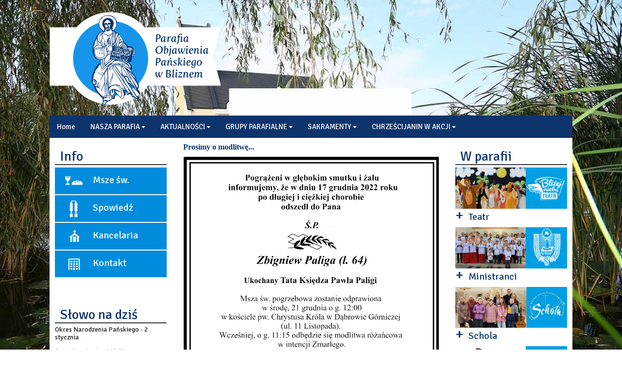

--- FILE ---
content_type: text/html; charset=utf-8
request_url: https://objawieniepanskie.waw.pl/index.php/17-aktualnosci/848-zmarl-tata-ksiedza-pawla-paligi
body_size: 9779
content:





<!DOCTYPE html>
<html xmlns="http://www.w3.org/1999/xhtml" xml:lang="pl-pl" lang="pl-pl" dir="ltr">
<head>
<meta name="viewport" content="width=device-width, initial-scale=1.0" />
<base href="https://objawieniepanskie.waw.pl/index.php/17-aktualnosci/848-zmarl-tata-ksiedza-pawla-paligi" />
	<meta http-equiv="content-type" content="text/html; charset=utf-8" />
	<meta name="author" content="DK_redaktor_1" />
	<meta name="description" content="Strona parafii Objawienia Pańskiego w Warszawie - Bliznem" />
	<meta name="generator" content="Joomla! - Open Source Content Management" />
	<title>Zmarł Tata ks. Pawła Paligi </title>
	<link href="/templates/ict_macrosoftware/favicon.ico" rel="shortcut icon" type="image/vnd.microsoft.icon" />
	<link href="/templates/ict_macrosoftware/css/sliders/style.min.css?v=7.7.8" rel="stylesheet" type="text/css" />
	<link href="/templates/ict_macrosoftware/css/only_j3.css" rel="stylesheet" type="text/css" />
	<link href="/templates/ict_macrosoftware/css/template_j3.css" rel="stylesheet" type="text/css" />
	<link href="/templates/ict_macrosoftware/includes/layouts/slideshow/fade/engine1/style.css" rel="stylesheet" type="text/css" />
	<link href="/templates/ict_macrosoftware/css/superfish.css" rel="stylesheet" type="text/css" />
	<link href="/templates/ict_macrosoftware/css/hor_nav.css" rel="stylesheet" type="text/css" />
	<link href="/templates/ict_macrosoftware/css/extensions.css" rel="stylesheet" type="text/css" />
	<link href="/templates/ict_macrosoftware/css/typography.css" rel="stylesheet" type="text/css" />
	<link href="/templates/ict_macrosoftware/css/responsive_v1.css" rel="stylesheet" type="text/css" />
	<link href="/templates/ict_macrosoftware/css/template_v1.css" rel="stylesheet" type="text/css" />
	<link href="/templates/ict_macrosoftware/css/template_v2.css" rel="stylesheet" type="text/css" />
	<link href="https://objawieniepanskie.waw.pl/modules/mod_social_icons/tmpl/style_right.css" rel="stylesheet" type="text/css" />
	<script type="application/json" class="joomla-script-options new">{"csrf.token":"cb001d8f0aeeff8d26c63ca5ed9fcb65","system.paths":{"root":"","base":""},"rl_sliders":{"use_hash":1,"reload_iframes":0,"init_timeout":0,"urlscroll":0}}</script>
	<script src="/media/jui/js/jquery.min.js?89c0ff53187b1d863ee282571d2444ee" type="text/javascript"></script>
	<script src="/media/jui/js/jquery-noconflict.js?89c0ff53187b1d863ee282571d2444ee" type="text/javascript"></script>
	<script src="/media/jui/js/jquery-migrate.min.js?89c0ff53187b1d863ee282571d2444ee" type="text/javascript"></script>
	<script src="/media/system/js/caption.js?89c0ff53187b1d863ee282571d2444ee" type="text/javascript"></script>
	<script src="/media/jui/js/bootstrap.min.js?89c0ff53187b1d863ee282571d2444ee" type="text/javascript"></script>
	<script src="/media/system/js/core.js?89c0ff53187b1d863ee282571d2444ee" type="text/javascript"></script>
	<script src="/media/sliders/js/script.min.js?v=7.7.8" type="text/javascript"></script>
	<script src="/media/system/js/mootools-core.js?89c0ff53187b1d863ee282571d2444ee" type="text/javascript"></script>
	<script src="/media/system/js/mootools-more.js?89c0ff53187b1d863ee282571d2444ee" type="text/javascript"></script>
	<script src="/templates/ict_macrosoftware/js/jquery_no_conflict.js" type="text/javascript"></script>
	<script src="/templates/ict_macrosoftware/js/hoverIntent.js" type="text/javascript"></script>
	<script src="/templates/ict_macrosoftware/js/superfish.js" type="text/javascript"></script>
	<script type="text/javascript">
jQuery(window).on('load',  function() {
				new JCaption('img.caption');
			});
	</script>


<!-- INCLUDE RSP MENU AND CSS/CSS3 -->

<script type="text/javascript">
// DOM READY
// $(function() {   to make it work updated to jQuery(function ($) {  see changedlog.txt expl.
jQuery(function ($) {   
// CREATE THE DROPDOWN BASE
$("<select />").appendTo("#hor_nav");
// CREATE DEFAULT OPTION "SELECT A PAGE..."
$("<option />", {
"selected": "selected",
"value"   : "",
text: "Wybierz pozycję menu",
}).appendTo("#hor_nav select");
// POPULATE DROPDOWN WITH MENU ITEMS
$("#hor_nav a").each(function() {
var el = $(this);
$("<option />", {
"value"   : el.attr("href"),
"text"    : el.text()
}).appendTo("#hor_nav select");
});
// MAKE DROPDOWN WORK
$("#hor_nav select").change(function() {
window.location = $(this).find("option:selected").val();
});

});
</script>





<!-- CUSTOM FLUID WIDTH -->
<style type="text/css">
#wrapper_fullscreen
{
margin-right: %;
margin-left: %;
}
</style>

<!-- CSS COMPATIBILITY -->

<style type="text/css">
/* BUTOON JOOMLA 3.x */
/* COLOR 4 */
.btn-primary, .btn-primary:hover, .readmore .btn
{
color: #1795eb;
}
/* COLOR 1 */
.dropdown-menu > li > a:hover, .dropdown-menu > li > a:focus, .dropdown-submenu:hover > a, .dropdown-submenu:focus > a
{
background-color: #1795eb!important; /* PRINT-EMAIL ICON HOVER */
}
.page-header H2 A
{
border-bottom: 4px solid #1795eb; 
}
</style>
<!-- //CSS COMPATIBILITY -->

<!-- START CUSTOM COLOR -->
<style type="text/css">

/* SLIDESHOW */
#wowslider-container1 .ws_images img
{
height: 300px;
}
.ws-title
{
color: #333333;
}
#wowslider-container1 .ws-title span
{
font-size: 2em;
color: #333333;
}
#wowslider-container1 .ws-title
{
/* background-color: rgba(255, 255, 255, ); */
background: rgba(255, 255, 255, 0.9);
left: 2em;
right: 2em;
bottom: 2em;
}

/* TEMPLATE LINK COLOR  */
a
{
color: #1795eb;
}

/* ARROWS HORIZONTAL NAVIGATION */
#hor_nav .deeper.parent .dropdown-toggle .caret
{
/* border-top-color: #0d346d; */
/* border-bottom-color: #0d346d; */
}
/* RESPONSIVE MENU */
#hor_nav SELECT
{
color: #999999 !important;
}
/* //RESPONSIVE MENU */

/* HORIZONTAL NAVIGATION */
#hor_nav .deeper.parent UL LI A
{
border-top: 1px solid #0d346d;
border-left: 1px solid #0d346d;
border-right: 1px solid #0d346d;
}
#hor_nav LI.active A
{
background-color: #0d346d; 
color: #ffffff;
}
#hor_nav LI A:hover, #hor_nav LI:hover A, #hor_nav LI.sfHover A
{
color: #ffffff;
}
#hor_nav LI A
{
text-transform: inherit;
border-right: 1px solid #0d346d;
text-transform: ;
}
#hor_nav ul li A
{
color: #ffffff;
}
#hor_nav LI A:hover, #hor_nav LI:hover A, #hor_nav LI.sfHover A

{
background-color: #0d346d !important;
}
#hor_nav LI LI A, #hor_nav LI LI.active A, #hor_nav LI LI A:hover
{
border-top: 1px solid #0d346d;
border-right: 1px solid #0d346d;
}
#hor_nav LI LI A, #hor_nav LI LI.active A, #hor_nav LI LI A:hover
{
color: #000000;
}

#hor_nav LI A
{
font-size: 15px;
}
#hor_nav
{
background-color: #0d346d; 
}
#hor_nav
{
background-image: url(/templates/ict_macrosoftware/images/menu_img/no.png) !important;
}
#hor_nav
{
background-image: url(/templates/ict_macrosoftware/images/menu_img/no.png) !important;
}
/* //NAVIGATION */

</style>
<!-- //CUSTOM COLOR -->

<!-- BACKGROUND REPEAT OPTIONS -->
<!-- BODY -->


<style type="text/css">
BODY
{
background: no-repeat fixed center center;
-moz-background-size: cover;
-webkit-background-size: cover;
-o-background-size: cover;
background-size: cover;
}
</style>

<!-- HEADER -->

<style type="text/css">
#layouts_header
{
background: repeat;
}
</style>




<!-- FOOTER -->
<style type="text/css">
#layouts_footer
{
background: repeat;
}
</style>

<!-- //BACKGROUND REPEAT OPTIONS -->

<!-- GENERAL CSS -->
<style type="text/css">

/* COLOR 2 */
.well
{
border: 1px solid #ffffff;
}
/* //COLOR 2 */


/* MAINBODY */
H1, H2, H3, H4, H5, H6, .componentheading, H1 A, H2 A, H3 A, H4, A, H5 A, H6 A,
{
text-transform: inherit;
font-weight: inherit;
color: #0d346d;
font-size: 20px;
}

/* MODULES */
#page_header_h3
{
font-weight: inherit;
text-transform: inherit;
font-size: 28px;
color: #0d346d;
background-color: #ffffff;
}
.well
{
background-color: #ffffff;
}
.well
{
background-image: url(/templates/ict_macrosoftware/images/backgrounds/no.png) !important;
}
.well
{
background-image: url(/templates/ict_macrosoftware/images/backgrounds/no.png) !important;
}
/* //MODULES */

.pl-cs
{
/* color: #999999; */
}
.pl-cs .pl-center:hover
{
/* background-color: #1795eb; */
}
a.pl-category, a.pl-title
{
color: #1795eb !important;
}

/* BREADCRUMBS */
.breadcrumb
{
color: #333333;
text-transform: inherit;
font-weight: inherit;
}
.breadcrumb LI.active
{
color: #000000;
}
.breadcrumb
{
font-size: 12px;
}
.breadcrumb
{
background-color: #ffffff;
}
.breadcrumb
{
background-image: url(/templates/ict_macrosoftware/images/backgrounds/breadcrumbs_bg_default.png) !important;
}
.breadcrumb
{
background-image: url(/templates/ict_macrosoftware/images/backgrounds/breadcrumbs_bg_default.png) !important;
}
/* //BREADCRUMBS */



/* BODY */
BODY
{
color: #0d346d !important;
}
BODY
{
font-size: 13px;
}
BODY
{
background-color: #ffffff}
BODY
{
background-image: url(/templates/ict_macrosoftware/images/backgrounds/body_bg_default.png) !important;
}
BODY
{
background-image: url(/images/tj_background/tlo_1_1.jpg) !important;
}
/* //BODY */

/* HEADER */
#login_register_module .plus-button A 
{
color: #000000 !important;
}
#top-menu2 LI A
{
color: #000000;
}
#layouts_header
{
color: #000000 !important;
}
#layouts_header
{
font-size: 13px;
}

#layouts_header
{
/*background-color: #ffffff*/
}
#layouts_header
{
background-image: url(/templates/ict_macrosoftware/images/backgrounds/no.png) !important;
}
#layouts_header
{
background-image: url(/images/tj_elementy_strony/header_background.png) !important;
}


/* //HEADER */


/* FOOTER */
#layouts_footer
{
background-color: #393939 !important;
}
#layouts_footer
{
background-image: url(/templates/ict_macrosoftware/images/backgrounds/footer_bg_default.png) !important;
}
#layouts_footer
{
background-image: url(/templates/ict_macrosoftware/images/backgrounds/footer_bg_default.png) !important;
}

#layouts_footer .moduletable H3
{
color: #999999;
font-size: 14px;
}
#layouts_footer
{
color: #999999;
}
#layouts_footer A
{
color: #ffffff;
}
/* ACCORDION */
.accordion-ver > UL > LI > H1, .accordion-hor > UL > LI > H1
{
text-transform: inherit;
}
.accordion-ver > UL > LI > H1, .accordion-hor > UL > LI > H1
{
font-size: 20px;
}
.accordion-ver > UL > LI, .accordion-hor > UL > LI
{
background: #eeeeee;
}
.accordion-ver > UL > LI > DIV, .accordion-hor > UL > LI > DIV
{
background: #fafafa;
}
.accordion-ver > UL > LI 
{
border-bottom: 1px solid #cccccc;
}
.accordion-hor > UL > LI
{
border-bottom: 1px solid #cccccc;
}
.accordion-ver > UL > LI > H1, .accordion-hor > UL > LI > H1
{
color: #333333;
}
.accordion-ver > UL > LI > DIV, .accordion-hor > UL > LI > DIV
{
color: #666666;
}
.accordion-ver > UL > LI > DIV A, .accordion-hor > UL > LI > DIV A
{
color: #16cbf8;
}

/* SLIDEPANEL */
#layouts_slidepanel
{
background-color: #191919 !important;
}
#layouts_slidepanel
{
background-image: url(/templates/ict_macrosoftware/images/backgrounds/slidepanel_bg_default.png) !important;
}
#layouts_slidepanel
{
background-image: url(/templates/ict_macrosoftware/images/backgrounds/slidepanel_bg_default.png) !important;
}

#layouts_slidepanel .moduletable H3
{
color: #333333;
font-size: 14px;
}
#layouts_slidepanel
{
color: #666666;
}
#layouts_slidepanel A
{
color: #16cbf8;
}
/* FILL STYLE12 */
.overlay-genie .overlay-path
{
fill: rgba(0,0,0,0.7);
}
/* FILL STYLE6 */
.overlay
{
background: rgba(0,0,0,0.7);
}
#layouts_slidepanel
{
border: 10px solid #eeeeee;
}
/* BUTTON TEXT COLOR */
#slide_panel #trigger-overlay
{
color:#ffffff;
background:#16cbf8;
}
/* MODULES HEIGHT */
.container_shifting_modules_outer .well
{
min-height: auto; 
}
.container_bottom_top_modules_outer .well
{
min-height: auto; 
}
.container_bottom_modules_outer .well
{
min-height: auto; 
}
.container_content_modules_outer .well
{
min-height: auto; 
}

.container_slide_panel_modules_outer .well
{
min-height: auto; 
}
.container_slide_panel_top_modules_outer .well
{
min-height: ; 
}
.container_slide_panel_bottom_modules_outer .well
{
min-height: auto; 
}

</style>
<!-- //GENERAL CSS -->





<!-- STANDARD WEB FONTS -->
<style type="text/css">
BODY
{
font-family:Tahoma, Geneva, sans-serif}
</style>
<!-- STANDARD WEB FONTS -->

<!-- GOOGLE FONTS -->
<link href="https://fonts.googleapis.com/css?family=Signika" rel='stylesheet' type='text/css' />
<style type="text/css">
BODY
{
font-family: 'Signika', sans-serif;
}
</style>



<!-- GOOGLE H1,H2,H3,H4,H5,H6, COMPONENT HEADING -->
<link href="https://fonts.googleapis.com/css?family=Signika" rel='stylesheet' type='text/css' />
<style type="text/css">
.breadcrumb, H1, H2, H3, H4, H5, H6, .componentheading
{
font-family: 'Signika', sans-serif;
}
</style>
<!-- //GOOGLE H1,H2,H3,H4,H5,H6, COMPONENTHEADING -->
<!-- GOOGLE FONTS MODULE H3 -->
<link href="https://fonts.googleapis.com/css?family=Signika" rel='stylesheet' type='text/css' />
<style type="text/css">
#page_header_h3
{
font-family: 'Signika', sans-serif;
}
</style>
<!-- GOOGLE FONTS MODULE H3 -->
<!-- GOOGLE FONTS HORIZONTAL NAVIGATION -->
<link href="https://fonts.googleapis.com/css?family=Signika" rel='stylesheet' type='text/css' />
<style type="text/css">
#hor_nav
{
font-family: 'Signika', sans-serif;
}
</style>
<!-- //GOOGLE FONTS HORIZONTAL NAVIGATION -->
<!-- GOOGLE FONTS SLIDESHOW DESCRIPTION -->
<link href="https://fonts.googleapis.com/css?family=Oswald" rel='stylesheet' type='text/css' />
<style type="text/css">
.ws-title
{
font-family: 'Oswald', sans-serif;
}
</style>
<!-- //GOOGLE FONTS SLIDESHOW DESCRIPTION -->
<!-- GOOGLE FONTS SLIDEPANEL -->
<link href="https://fonts.googleapis.com/css?family=Oswald" rel='stylesheet' type='text/css' />
<style type="text/css">
#layouts_slidepanel .moduletable H3
{
font-family: 'Oswald', sans-serif;
}
</style>
<!-- //GOOGLE FONTS SLIDESHOW -->
<!-- GOOGLE FONTS ACCORDION -->
<link href="https://fonts.googleapis.com/css?family=Oswald" rel='stylesheet' type='text/css' />
<style type="text/css">
.accordion-hor > UL > LI > H1, .accordion-hor > UL > LI > H1
{
font-family: 'Roboto', sans-serif;
}
</style>
<!-- //GOOGLE FONTS ACCORDION -->
<!-- //GOOGLE FONTS -->


<!-- MODULE CLASS SUFFIX -->
<style type="text/css">
.well._color1
{
background-color: #333333;
}
.well._color2
{
background-color: #ffaa22;
}
.well._color3
{
background-color: #cc0000;
}
.well._color4
{
background-color: #8dc63f;
}
.well._color5
{
background-color: #ec008c;
}
</style>
<!-- //MODULE CLASS SUFFIX -->




<!-- DEVELOPER MODE-->
<!-- //DEVELOPER MODE-->





<!-- CUSTOM CSS -->
<style type="text/css">
.group {
right: -115px;
}
/** Album **/
.tj-container {
text-align: center;
  background-color: #1f3451;
  background-image: linear-gradient(to bottom right, #1f3451, #2e4b69);
}
.tj-image {

}
.tj-content {
margin-top: 2em;
  color: #dfdfdf;
  width: 100%;
}
.tj-content h2 {
  font-size: 2.4em;
  text-align: center;
color: #dfdfdf;
}

.tj-content p {
  text-align: center;
  font-size: 1.5em;
   line-height: 1.4;
}

.tj-album a {
  display: block;
  margin: 2em 1em;
  padding: 1em;
  border: 1px solid #1f3451; 
  text-align: center;
  color: #dfdfdf;
  text-decoration: none;
  background-color: #1f3451;
  font-size: 1.2em;
  text-transform: uppercase;
}

.tj-album a:hover {
  background-color: #dfdfdf;
  color: #1f3451;
}

.tj-pobierz{
  text-align: center;
}

.tj-pobierz a {
  display: block;
  margin:  3em;
  padding: 2em;
  color: #dfdfdf;
}

.tj-pobierz a:hover {
  color: #dfdfdf;
  text-decoration: none;
}</style>
<!-- //CUSTOM CSS -->


<style type="text/css">

/* GENERAL */

/* WRAPPER STATIC FULLSCREEN */
#wrapper_static, #wrapper_fullscreen
{
border-radius: 0px;
}
#wrapper_static, #wrapper_fullscreen
{

}
#wrapper_inner
{
border-radius: 0px;
}
/* SLIDE PANEL */
#layouts_slidepanel
{
border-radius: 0px;
}
#slide_panel #trigger-overlay
{
border-radius: 3px;
}
/* HEADER */
#layouts_header
{
border-radius: 5px 5px 0px 0px;
}
/* WRAPPER INEER ====================================== hide white radius +5px larger */
#wrapper_inner
{
border-radius: 0px;
}

/* BREADCRUMBS */
.breadcrumb
{
border-radius: 0px;
}

/* SEARCH */
#search_module .search .inputbox
{
border-radius: 3px;
}

/* NAVIGATION */
.container_nav_outer .container, .container_nav_outer .container-fluid
{
border-radius: 0px;
}
#hor_nav
{
border-radius: 3px;
}
#hor_nav .active.first A
{
border-radius: 3px 0px 0px 3px;
}
#hor_nav LI.active A
{
border-radius: 0px;
}
#hor_nav LI A:hover, #hor_nav LI:hover A, #hor_nav LI.sfHover A
{
border-radius: 0px;
}

/* SUBMENU RADIUS DO NOT CHANGE THIS */
#hor_nav .deeper.parent UL LI A
{
border-radius: 0px;
}
/* //NAVIGATION */



/* MODULE STYLE */
.well
{
border-radius: 3px;
}
.well
{

}
#page_header_h3
{
border-radius: 0px;
}

/* TABS */
.well._color LI.tab
{
border-radius: 0px;
}
.well._color LI.tab SPAN
{
border-radius: 0px;
}

#layouts_footer 
{
border-radius: 0px 0px 5px 5px;
}

/* TO TOP */
#toTop
{
border-radius: 3px;
}

</style>




<!-- CSS3 EFFECTS -->
<style type="text/css">


/* SLIDESHOW */
.camera_caption > DIV 
{

}

/* MODULES WELL */

.well 
{

}
.well:hover
{

}


/* NEWSFLASH */

.pl-cs .pl-center
{

}
.pl-cs .pl-center:hover
{

}

</style>

<!-- MENU EFFECT FOR PARENT ITEMS USING CSS3 (RELATED TO SUPERFISH FUNCTION) -->
<style type="text/css">
#hor_nav LI A:hover, #hor_nav LI:hover A, #hor_nav LI.sfHover A
{
-webkit-transform: skew(0deg, 0deg);
-moz-transform: skew(0deg, 0deg);
-o-transform: skew(0deg, 0deg);
-ms-transform: skew(0deg, 0deg);
transform: skew(0deg, 0deg);
-webkit-transition: all 1s ease-out;
-moz-transition: all 1s ease-out;
-o-transition: all 1s ease-out;
-ms-transition: all 1s ease-out;
transition: all 1s ease-out;
}
</style>
<!-- //MENU EFFECT -->


</head>

<body>
<!-- WRAPPER -->
<div id="wrapper_fullscreen">
<div id="wrapper_inner" class="container-fluid">

<!-- HEADER -->
<div id="layouts_header"> 

<!-- TOP OUTER -->

<div class="container_top_outer">
<div class="container-fluid">
<div class="row-fluid">

<!-- 2 COLUMNS -->

<!-- 1 COLUMNS -->
<div class="span12"><div id="logo_outer">

<a id="logo_inner" href="/">
<img src="https://objawieniepanskie.waw.pl/images/tj_elementy_strony/logo_parafii_72dpi.png" alt="Parafia Objawienia Pańskiego - Warszawa Blizne" /><div class="clearfix"></div>
</a>

</div>
</div>

</div>
</div>
</div>

<!-- //TOP OUTER -->


















<!-- NAVIGATION OUTER -->
<div class="container_nav_outer">
<div class="container-fluid">
<div class="row-fluid">

<!-- MAIN NAVIGATION -->
<div id="hor_nav">
 
<ul class="menu">
<li class="item-101 current active first"><a href="/index.php" >Home</a></li><li class="item-102 deeper parent">	<a class="dropdown-toggle" href="/"  data-toggle="dropdown">NASZA PARAFIA<b class="caret"></b></a><ul><li class="item-103 first"><a href="/index.php/nasza-parafia/o-parafii" >O PARAFII</a></li><li class="item-104"><a href="/index.php/nasza-parafia/historia-budowy-kosciola" >HISTORIA BUDOWY KOŚCIOŁA</a></li><li class="item-116"><a href="/index.php/nasza-parafia/duszpasterze" >DUSZPASTERZE</a></li><li class="item-117"><a href="/index.php/nasza-parafia/rada-parafialna" >RADA PARAFIALNA</a></li><li class="item-192 last"><a href="/index.php/nasza-parafia/galeria-zdjec" >GALERIA ZDJĘĆ</a></li></ul></li><li class="item-120 deeper parent"><a class="dropdown-toggle" href="/index.php/aktualnosci-parafialne"  data-toggle="dropdown">AKTUALNOŚCI<b class="caret"></b></a><ul><li class="item-119 first last"><a href="/index.php/aktualnosci-parafialne/ogloszenia-parafialne" >OGŁOSZENIA PARAFIALNE</a></li></ul></li><li class="item-125 deeper parent">	<a class="dropdown-toggle" href="/"  data-toggle="dropdown">GRUPY PARAFIALNE<b class="caret"></b></a><ul><li class="item-126 first"><a href="/index.php/grupy-parafialne/ministranci" >MINISTRANCI</a></li><li class="item-127"><a href="/index.php/grupy-parafialne/schola" >SCHOLA</a></li><li class="item-128"><a href="/index.php/grupy-parafialne/biblioteka" >BIBLIOTEKA</a></li><li class="item-129"><a href="/index.php/grupy-parafialne/domowy-kosciol" >DOMOWY KOŚCIÓŁ</a></li><li class="item-130"><a href="/index.php/grupy-parafialne/neokatechumenat" >NEOKATECHUMENAT</a></li><li class="item-131"><a href="/index.php/grupy-parafialne/kolka-zywego-rozanca" >KÓŁKA ŻYWEGO RÓŻAŃCA</a></li><li class="item-222"><a href="/index.php/grupy-parafialne/teatr-blizej-nieba" >TEATR BLIŻEJ NIEBA</a></li><li class="item-138"><a href="/index.php/grupy-parafialne/epifania" >EPIFANIA</a></li><li class="item-203 last"><a href="/index.php/grupy-parafialne/epifanek-dla-dzieci" >EPIFANEK</a></li></ul></li><li class="item-105 deeper parent"><a class="dropdown-toggle" href="/index.php/sakramenty"  data-toggle="dropdown">SAKRAMENTY<b class="caret"></b></a><ul><li class="item-111 first"><a href="/index.php/sakramenty/chrzest" >CHRZEST</a></li><li class="item-112"><a href="/index.php/sakramenty/bierzmowanie" >BIERZMOWANIE</a></li><li class="item-113"><a href="/index.php/sakramenty/malzenstwo" >MAŁŻEŃSTWO</a></li><li class="item-114"><a href="/index.php/sakramenty/namaszczenie-chorych" >NAMASZCZENIE CHORYCH</a></li><li class="item-115 last"><a href="/index.php/sakramenty/pokuta-i-pojednanie" >POKUTA I POJEDNANIE</a></li></ul></li><li class="item-142 deeper parent">	<a class="dropdown-toggle" href="/"  data-toggle="dropdown">CHRZEŚCIJANIN W AKCJI<b class="caret"></b></a><ul><li class="item-143 first"><a href="/index.php/chrzescijanin-w-akcji/warsztatowo-na-plebanii" >WARSZTATOWO NA PLEBANII</a></li><li class="item-152"><a href="/index.php/chrzescijanin-w-akcji/warsztaty-artystyczne" >WARSZTATY ARTYSTYCZNE</a></li><li class="item-156 last"><a href="/index.php/chrzescijanin-w-akcji/na-sportowo" >NA SPORTOWO</a></li></ul></li></ul>
</div>
<!-- MAIN NAVIGATION -->

</div>
</div>
</div>
<!-- //NAVIGATION OUTER -->

</div>
<!-- //HEADER -->

<!-- CONTENT -->
<div id="layouts_content"> 




<!-- CONTENT MODULES OUTER -->


<div class="container_content_modules_outer">
<div class="container-fluid">
<div class="row-fluid">


<!-- SIX COLUMN COALITION -->

<!-- FIVE COLUMN COALITION -->




<!-- FOUR COLUMN COALITION -->




<!-- ################################################################# -->



<!-- THREE COLUMN COALITION -->


<!-- ################################################################# -->



<!-- ################################################################# -->








<!-- TWO COLUMN COALITION -->




<!-- ################################################################# -->




<div class="span3"><div class="well "><div class="page-header" id="page_header_h3">Info</div>


<div class="custom"  >
	
<!-- START: Sliders -->
<div class="rl_sliders nn_sliders accordion panel-group" id="set-rl_sliders-1" role="presentation"><a id="rl_sliders-scrollto_1" class="anchor rl_sliders-scroll nn_sliders-scroll"></a>
<div class="accordion-group panel rl_sliders-group nn_sliders-group mystyle2">
<a id="rl_sliders-scrollto_msze-sw" class="anchor rl_sliders-scroll nn_sliders-scroll"></a>
<div class="accordion-heading panel-heading" aria-controls="msze-sw">
<a href="https://objawieniepanskie.waw.pl/index.php/17-aktualnosci/848-zmarl-tata-ksiedza-pawla-paligi#msze-sw" title="Msze św." class="accordion-toggle rl_sliders-toggle nn_sliders-toggle collapsed" data-toggle="collapse" id="slider-msze-sw" data-id="msze-sw" data-parent="#set-rl_sliders-1" aria-expanded="false"><span class="rl_sliders-toggle-inner nn_sliders-toggle-inner"> <img class="tj_icona_info" src="/images/tj_elementy_strony/msze_sw_logo.png" alt="" />Msze św.</span></a>
</div>
<div class="accordion-body rl_sliders-body nn_sliders-body collapse" role="region" aria-labelledby="slider-msze-sw" aria-hidden="true" id="msze-sw">
<div class="accordion-inner panel-body">
<h2 class="rl_sliders-title nn_sliders-title"><img class="tj_icona_info" src="/images/tj_elementy_strony/msze_sw_logo.png" alt="" />Msze św.</h2>
<p>
Niedziele i święta:<br />
9:00<br />
10:30 - Msza święta dla dzieci, (wrzesień - czerwiec)<br />
12:00<br />
18:00<br />
</p>
<p>
Dni powszednie:<br />
8:00<br />
18:00<br />
</p>


</div></div></div>
<div class="accordion-group panel rl_sliders-group nn_sliders-group mystyle2">
<a id="rl_sliders-scrollto_spowiedz" class="anchor rl_sliders-scroll nn_sliders-scroll"></a>
<div class="accordion-heading panel-heading" aria-controls="spowiedz">
<a href="https://objawieniepanskie.waw.pl/index.php/17-aktualnosci/848-zmarl-tata-ksiedza-pawla-paligi#spowiedz" title="Spowiedź" class="accordion-toggle rl_sliders-toggle nn_sliders-toggle collapsed" data-toggle="collapse" id="slider-spowiedz" data-id="spowiedz" data-parent="#set-rl_sliders-1" aria-expanded="false"><span class="rl_sliders-toggle-inner nn_sliders-toggle-inner"> <img class="tj_icona_info" src="/images/tj_elementy_strony/spowiedz_logo.png" alt="" />Spowiedź</span></a>
</div>
<div class="accordion-body rl_sliders-body nn_sliders-body collapse" role="region" aria-labelledby="slider-spowiedz" aria-hidden="true" id="spowiedz">
<div class="accordion-inner panel-body">
<h2 class="rl_sliders-title nn_sliders-title"><img class="tj_icona_info" src="/images/tj_elementy_strony/spowiedz_logo.png" alt="" />Spowiedź</h2>
<p>
Spowiedź odbywa się przed każdą Mszą św.<br />
Pierwszy piątek miesiąca:<br />
- spowiedź od godziny 17:15.
</p>


</div></div></div>
<div class="accordion-group panel rl_sliders-group nn_sliders-group mystyle2">
<a id="rl_sliders-scrollto_kancelaria" class="anchor rl_sliders-scroll nn_sliders-scroll"></a>
<div class="accordion-heading panel-heading" aria-controls="kancelaria">
<a href="https://objawieniepanskie.waw.pl/index.php/17-aktualnosci/848-zmarl-tata-ksiedza-pawla-paligi#kancelaria" title="Kancelaria" class="accordion-toggle rl_sliders-toggle nn_sliders-toggle collapsed" data-toggle="collapse" id="slider-kancelaria" data-id="kancelaria" data-parent="#set-rl_sliders-1" aria-expanded="false"><span class="rl_sliders-toggle-inner nn_sliders-toggle-inner"> <img class="tj_icona_info" src="/images/tj_elementy_strony/kancelaria_logo.png" alt="" />Kancelaria</span></a>
</div>
<div class="accordion-body rl_sliders-body nn_sliders-body collapse" role="region" aria-labelledby="slider-kancelaria" aria-hidden="true" id="kancelaria">
<div class="accordion-inner panel-body">
<h2 class="rl_sliders-title nn_sliders-title"><img class="tj_icona_info" src="/images/tj_elementy_strony/kancelaria_logo.png" alt="" />Kancelaria</h2>
<p>
Kancelaria czynna: <br />
poniedziałek, środa, piątek<br /> 
w godzinach: 17:00 ? 17:45
</p>


</div></div></div>
<div class="accordion-group panel rl_sliders-group nn_sliders-group mystyle2">
<a id="rl_sliders-scrollto_kontakt" class="anchor rl_sliders-scroll nn_sliders-scroll"></a>
<div class="accordion-heading panel-heading" aria-controls="kontakt">
<a href="https://objawieniepanskie.waw.pl/index.php/17-aktualnosci/848-zmarl-tata-ksiedza-pawla-paligi#kontakt" title="Kontakt" class="accordion-toggle rl_sliders-toggle nn_sliders-toggle collapsed" data-toggle="collapse" id="slider-kontakt" data-id="kontakt" data-parent="#set-rl_sliders-1" aria-expanded="false"><span class="rl_sliders-toggle-inner nn_sliders-toggle-inner"> <img class="tj_icona_info" src="/images/tj_elementy_strony/kontakt_logo.png" alt="" />Kontakt</span></a>
</div>
<div class="accordion-body rl_sliders-body nn_sliders-body collapse" role="region" aria-labelledby="slider-kontakt" aria-hidden="true" id="kontakt">
<div class="accordion-inner panel-body">
<h2 class="rl_sliders-title nn_sliders-title"><img class="tj_icona_info" src="/images/tj_elementy_strony/kontakt_logo.png" alt="" />Kontakt</h2>
<p>
Parafia Rzymskokatolicka p.w. Objawienia Pańskiego<br />
ul. Łaszczyńskiego 1<br />
05-082 Blizne<br />
tel./fax 22 7220250<br />
mail: <a href="/cdn-cgi/l/email-protection" class="__cf_email__" data-cfemail="acdccdde82c3cec6cddbc5c9c2c5cddccdc2dfc7c5c9cbc3eccbc1cdc5c082cfc3c1">[email&#160;protected]</a>
</p>
<p>
Konto parafii<br />
Alior Bank<br />
16 2490 0005 0000 4530 7455 5934
</p>
</div></div></div></div><!-- END: Sliders -->
</div>
</div><div class="well "><div class="page-header" id="page_header_h3">Słowo na dziś</div><div>
	<div><h4>
		Okres Narodzenia Pańskiego - 2 stycznia		</h4></div>
	<div class="tj_ewangelia"><p class="nspInfo">
	Ewangelia wg św. Jana <font dir="ltr">1,19-28.</font>	</p></div>
	<div><p><i>
	Takie jest świadectwo Jana. Gdy Żydzi wysłali do niego z Jerozolimy kapłanów i lewitów z zapytaniem: «Kto ty jesteś?», 
on wyznał, a nie zaprzeczył, oświadczając: «Ja nie jestem Mesjaszem». 
Zapytali ...	</i></p></div>
	<div class="tj_ewangelia">
	<p>
	<a class="fright" href="/index.php/slowo-na-dzis">Czytaj więcej</a>
	</p>
	</div>
</div></div><div class="well ">

<div class="custom"  >
	<div class="tj-container">
  <div class="tj-img"><img src="https://objawieniepanskie.waw.pl/images/25_lat_parafii/25-lat-parafii-350-307.jpg" alt=""/>
  </div>
  <div class="tj-content">
    <h2>25 lat Parafii</h2>
    <p>Objawienia Pańskiego w Bliznem</p>
    <div class="tj-album"><a href="/images/25_lat_parafii/ALBUM%20PARAFII_INTERNET.pdf" target="_blank">Album historyczny</a></div>
    <div class="tj-pobierz"><a href="/images/25_lat_parafii/ALBUM%20PARAFII_DRUK.pdf" download>Pobierz wersję do druku</a></div>
  </div>  
</div></div>
</div><div class="well "><style type="text/css">
pre{
	width:300%;
}
</style>
	<div class="social_cnt">
	<div class="group">	<div class="youtube">		<div class="name">			<a target="_blank" class="link" href="https://www.youtube.com/channel/UCb24lyR2Gdu-A3z3nWM0W7Q">			<div class="youtube_icon">&nbsp;</div>				<span>YouTube</span>			</a>		</div>	</div></div><div class="group">	<div class="facebook">		<div class="name">			<a target="_blank" class="link" href="https://www.facebook.com/2245141069035189">			<div class="facebook_icon">&nbsp;</div>				<span>Facebook</span>			</a>		</div>	</div></div>	
</div>

<style type="text/css">
	// Custom Icons CSS</style></div></div>
<div class="span6">
 



	<!-- FRONTPAGE -->
<div id="system-message-container">
	</div>
<div class="item-page" itemscope itemtype="https://schema.org/Article">
	<meta itemprop="inLanguage" content="pl-PL" />
	
		
						
		
	
	
		
								<div itemprop="articleBody">
		<p><strong><span style="font-family: book antiqua, palatino; font-size: 12pt;">Prosimy o modlitwę...</span></strong></p>
 
<p><img src="/images/Nekrolog_Zbigniew_Paliga.png" alt="Nekrolog Zbigniew Paliga" /><br />&nbsp;</p>
<p></p>
<div style="margin-bottom: 0cm; text-align: justify; line-height: normal;"><span style="font-size: 12pt; font-family: book antiqua, palatino;">&nbsp;&nbsp;&nbsp;&nbsp; Prosimy o modlitwę za ks. Pawła, jego Mamę, Mirosławę, zaprzyjaźnioną z naszą parafią i za wszystkich Bliskich w tym nieludzko trudnym czasie.</span></div>
<div></div>
<div style="margin-bottom: 0cm; text-align: justify; line-height: normal;"><span style="font-size: 12pt; font-family: book antiqua, palatino;">&nbsp;&nbsp;&nbsp;&nbsp; Tata Księdza Pawła w najbliższy czwartek skończyłby 65 lat. Uwielbiajmy Pana za każdy dzień życia śp. Zbigniewa i prośmy o pokój jego duszy. </span></div>
<div></div>
<div style="margin-bottom: 0cm; text-align: justify; line-height: normal;"><span style="font-size: 12pt; font-family: book antiqua, palatino;">&nbsp;&nbsp;&nbsp;&nbsp; Aby uzyskać odpust zupełny za zmarłych, czyli bilet z Czyśćca do Nieba dla nich, należy np.:</span></div>
<div><span style="font-family: book antiqua, palatino; font-size: 12pt;">- udać się na adorację Najświętszego Sakramentu na co najmniej pół godziny </span><br /><span style="font-family: book antiqua, palatino; font-size: 12pt;"> - wziąć udział w ćwiczeniach duchowych trwających przynajmniej trzy dni, </span><br /><span style="font-family: book antiqua, palatino; font-size: 12pt;"> - odmówić różaniec w kościele lub w rodzinie (przynajmniej jedną część w sposób ciągły, z pobożnym rozważaniem tajemnic)</span></div>
<div style="margin-bottom: 0cm; text-align: justify; line-height: normal;"><span style="font-family: book antiqua, palatino; font-size: 12pt;">- podjąć lekturę Pisma św. z szacunkiem należnym słowu Bożemu przez przynajmniej przez pół godziny</span><br /><span style="font-family: book antiqua, palatino; font-size: 12pt;"> - publiczne odmówić hymn „Ciebie Boże wielbimy" 31 grudnia </span><br /><span style="font-family: book antiqua, palatino; font-size: 12pt;"> - publiczne odmówić hymn „Przybądź Duchu" w Nowy Rok</span></div>
<div style="margin-bottom: 0cm; text-align: justify; line-height: normal;"><span style="font-family: book antiqua, palatino; font-size: 12pt;">- odnowić przyrzeczenia chrztu św. w rocznicę swego chrztu</span></div>
<div></div>
<div style="margin-bottom: 0cm; text-align: justify; line-height: normal;"><span style="font-family: book antiqua, palatino; font-size: 12pt;">&nbsp;&nbsp;&nbsp;&nbsp; Ponadto należy być w stanie łaski uświęcającej, przyjąć Komunię, pomodlić się w intencjach, w których modli się Ojciec Święty (nie trzeba ich znać) oraz nie mieć przywiązania do żadnego grzechu, nawet powszedniego.</span></div>
<div></div>
<div></div>
<div style="margin-bottom: 0cm; text-align: justify; line-height: normal;"><span style="font-size: 12pt; font-family: 'Palatino Linotype', serif;"><span style="font-family: book antiqua, palatino;">&nbsp;&nbsp;&nbsp;<em>&nbsp; „Dusze czyśćcowe modlą się bardzo gorąco, ale bez skutku dla siebie. My tylko możemy im przyjść z pomocą” – św. Faustyna, Dzienniczek, 20</em></span> </span></div>
<div style="margin-bottom: 0cm; text-align: justify; line-height: normal;"><span style="font-family: book antiqua, palatino;"><strong><span style="font-size: 13pt; font-family: 'Palatino Linotype', serif;"></span></strong></span></div>	</div>

	
							</div>                         <!-- FRONTPAGE -->
</div>
<div class="span3"><div class="well "><div class="page-header" id="page_header_h3">W parafii</div>

<div class="custom"  >
	<a class="tj_link_w_parafii" href ="/index.php/grupy-parafialne/teatr-blizej-nieba">
<div>
<div><img src="/images/tj_elementy_strony/teatr.jpg" alt="Teatr" /></div>
<div class="tj_tytul_w_parafii"><span class="tj_cross_w_parafii">+</span><span class="tj_tekst_w_parafii">Teatr</span></div>
</div>
</a>

<a class="tj_link_w_parafii" href ="/index.php/grupy-parafialne/ministranci">
<div>
<div><img src="/images/tj_elementy_strony/ministranci_icon.jpg" alt="Ministranci" /></div>
<div class="tj_tytul_w_parafii"><span class="tj_cross_w_parafii">+</span><span class="tj_tekst_w_parafii">Ministranci</span></div>
</div>
</a>

<a class="tj_link_w_parafii" href ="/index.php/grupy-parafialne/schola">
<div>
<div><img src="/images/tj_elementy_strony/schola_icon.jpg" alt="Schola" /></div>
<div class="tj_tytul_w_parafii"><span class="tj_cross_w_parafii">+</span><span class="tj_tekst_w_parafii">Schola</span></div>
</div>
</a>

<a class="tj_link_w_parafii" href ="/index.php/grupy-parafialne/biblioteka">
<div>
<div><img src="/images/tj_elementy_strony/biblioteka_icon.jpg" alt="Biblioteka parafialna" /></div>
<div class="tj_tytul_w_parafii"><span class="tj_cross_w_parafii">+</span><span class="tj_tekst_w_parafii">Biblioteka w parafii</span></div>
</div>
</a>

<a class="tj_link_w_parafii" href ="/index.php/grupy-parafialne/domowy-kosciol">
<div>
<div><img src="/images/tj_elementy_strony/kosciol_domowy_icon.jpg" alt="Domowy kościół" /></div>
<div class="tj_tytul_w_parafii"><span class="tj_cross_w_parafii">+</span><span class="tj_tekst_w_parafii">Domowy kościół</span></div>
</div>
</a>

<a class="tj_link_w_parafii" href ="/index.php/grupy-parafialne/neokatechumenat">
<div>
<div><img src="/images/tj_elementy_strony/neo_icon.jpg" alt="Neokatechumenat" /></div>
<div class="tj_tytul_w_parafii"><span class="tj_cross_w_parafii">+</span><span class="tj_tekst_w_parafii">Neokatechumenat</span></div>
</div>
</a>

<a class="tj_link_w_parafii" href ="/index.php/grupy-parafialne/kolka-zywego-rozanca">
<div>
<div><img src="/images/tj_elementy_strony/kolka_rozanca_icon.jpg" alt="Kółka żywego różańca" /></div>
<div class="tj_tytul_w_parafii"><span class="tj_cross_w_parafii">+</span><span class="tj_tekst_w_parafii">Kółka żywego różańca</span></div>
</div>
</a>

<a class="tj_link_w_parafii" href ="/index.php/grupy-parafialne/epifanek-dla-dzieci">
<div>
<div><img src="/images/tj_elementy_strony/epifanek_icon.jpg" alt="Epifanek - gazetka dla dzieci" /></div>
<div class="tj_tytul_w_parafii"><span class="tj_cross_w_parafii">+</span><span class="tj_tekst_w_parafii">Gazetka dla dzieci</span></div>
</div>
</a>

<a class="tj_link_w_parafii" href ="/index.php/grupy-parafialne/epifania">
<div>
<div><img src="/images/tj_elementy_strony/epifania_icon.jpg" alt="Epifania - gazetka parafialna" /></div>
<div class="tj_tytul_w_parafii"><span class="tj_cross_w_parafii">+</span><span class="tj_tekst_w_parafii">Gazetka parafialna</span></div>
</div>
</a></div>
</div></div>

<!-- ################################################################# -->



<!-- ONE COLUMN COALITION -->






</div>
</div>
</div>

<!-- CONTENT MODULES OUTER -->
















<div class="container_breadcrumbs_outer">
<div class="container-fluid">
<div class="row-fluid">

<!-- BREADCRUMBS -->

<ul class="breadcrumb">
	<li class="showHere">Jesteś tutaj: </li>	<li><a href="/index.php" class="pathway">Start</a></li><li><span class="divider"><img src="/templates/ict_macrosoftware/images/system/arrow.png" alt="" /></span></li><li><a href="/index.php/17-aktualnosci" class="pathway">Aktualności</a></li><li><span class="divider"><img src="/templates/ict_macrosoftware/images/system/arrow.png" alt="" /></span></li><li class="active">Zmarł Tata ks. Pawła Paligi </li></ul>

<!-- //BREADCRUMBS -->

</div>
</div>
</div>

</div>
<!-- CONTENT -->

<!-- FOOTER -->
<div id="layouts_footer"> 





<!-- FOOTER -->
<div class="footer">

<!-- GO TO TOP BUTTON -->
<div id="toTop"></div>
<!-- //GO TO TOP BUTTON -->

<!-- FOOTER MENU -->
<!-- //FOOTER MENU -->

<!-- FOOTER COPYRIGHT INFO -->
<div id="footer-copyright">
Copyright (c) 2015. Parafia Objawienia Pańskiego - Warszawa Blizne</div>
<!-- //FOOTER COPYRIGHT INFO -->

</div>
<!-- //FOOTER -->

</div>
<!-- //FOOTER -->

</div>
</div>
<!-- //WRAPPER -->


<!-- GOOGLE ANALYTICS -->






<!-- BOOTSTRAP JS FILES -->

<!-- ENABLE/DISABLE SUPERFISH -->
<script data-cfasync="false" src="/cdn-cgi/scripts/5c5dd728/cloudflare-static/email-decode.min.js"></script><script>
(function($){ 
$(document).ready(function(){
var hor_nav = $('#hor_nav').superfish({
});
$('.destroy').on('click', function(){
hor_nav.superfish('destroy');
});
$('.init').on('click', function(){
hor_nav.superfish();
});
$('.open').on('click', function(){
hor_nav.children('li:first').superfish('show');
});
$('.close').on('click', function(){
hor_nav.children('li:first').superfish('hide');
});
});
})(jQuery);

</script>
<script type="text/javascript">
jQuery(function(){
jQuery('#hor_nav ul').superfish({
pathLevels  : 3,
delay       : 300,
animation   : {opacity:'show',height:'show'},
speed       : 'slow',
autoArrows  : false,
dropShadows : false
});
});
</script>
<!-- //ENABLE/DISABLE SUPERFISH -->

<!-- EFFECTS -->
<!-- //EFFECTS -->

<!-- ENABLE/DISABLE BACK TO TOP BUTTON -->
<script type="text/javascript">
( function(backtop) {
backtop(window).scroll(function() {
if(jQuery(this).scrollTop() != 0) {
backtop('#toTop').fadeIn();	
} else {
backtop('#toTop').fadeOut();
}
});
backtop('#toTop').click(function() {
backtop('body,html').animate({scrollTop:0},800);
});

} ) ( jQuery );
</script>





<!-- //ENABLE/DISABLE BACK TO TOP BUTTON  -->

<!-- TABS -->


<div style="display:none;"></div>

<script defer src="https://static.cloudflareinsights.com/beacon.min.js/vcd15cbe7772f49c399c6a5babf22c1241717689176015" integrity="sha512-ZpsOmlRQV6y907TI0dKBHq9Md29nnaEIPlkf84rnaERnq6zvWvPUqr2ft8M1aS28oN72PdrCzSjY4U6VaAw1EQ==" data-cf-beacon='{"version":"2024.11.0","token":"2236d11f0948401fb33fc3ecd428edb0","r":1,"server_timing":{"name":{"cfCacheStatus":true,"cfEdge":true,"cfExtPri":true,"cfL4":true,"cfOrigin":true,"cfSpeedBrain":true},"location_startswith":null}}' crossorigin="anonymous"></script>
</body>
</html>

--- FILE ---
content_type: text/css
request_url: https://objawieniepanskie.waw.pl/templates/ict_macrosoftware/css/sliders/style.min.css?v=7.7.8
body_size: -243
content:
/* Custom Style: mystyle2 */
.nn_sliders.accordion > .accordion-group.mystyle2 {
  -webkit-border-radius: 0 0 0 0;
  -moz-border-radius: 0 0 0 0;
  border-radius: 0 0 0 0;
  border-color: #008CDC;
}
.nn_sliders.accordion > .accordion-group.mystyle2 > .accordion-heading > a.accordion-toggle {
  -webkit-transition-duration: 1s;
  -moz-transition-duration: 1s;
  -o-transition-duration: 1s;
  transition-duration: 1s;
  font-size:20px;
  padding: 8px 20px;
  background-color: #008CDC;
  color: #fff !important;
  text-decoration:none;
}
.nn_sliders.accordion > .accordion-group.mystyle2 > .accordion-heading > a.accordion-toggle:hover {
  background-color: #008CDC;
  text-decoration:none;
  color: #fff;
}
.nn_sliders.accordion > .accordion-group.mystyle2.active > .accordion-heading > a.accordion-toggle {
  background-color: #008CDC !important;
  color: #fff !important;
  text-decoration:none;
}
.nn_sliders.accordion > .accordion-group.mystyle2 > .accordion-heading > a.accordion-toggle > .nn_sliders-toggle-inner > img.tj_icona_info {
  margin-right: 20px;
}

.nn_sliders.accordion > .accordion-group.mystyle2 > .accordion-body > .accordion-inner {
  -webkit-transition-duration: 1s;
  -moz-transition-duration: 1s;
  -o-transition-duration: 1s;
  transition-duration: 1s;
  border-top: none;
  background-color: #008CDC;
  color: #fff;
}
.nn_sliders.accordion > .accordion-group.mystyle2.active > .accordion-body > .accordion-inner {
  background-color: #008CDC;
}
.nn_sliders-title {
	display: none;
}


--- FILE ---
content_type: text/css
request_url: https://objawieniepanskie.waw.pl/templates/ict_macrosoftware/css/superfish.css
body_size: 392
content:
/*** ESSENTIAL STYLES ***/
.sf-menu, .sf-menu *
{
	margin: 0;
	padding: 0;
	list-style: none;
}
.sf-menu LI
{
	position: relative;
}
.sf-menu UL
{
	position: absolute;
	display: none;
	top: 100%;
	left: 0;
	z-index: 99;
}
.sf-menu > LI
{
	float: left;
}
.sf-menu LI:hover > UL, .sf-menu LI.sfHover > UL
{
	display: block;
}
.sf-menu A
{
	display: block;
	position: relative;
}
.sf-menu UL UL
{
	top: 0;
	left: 100%;
}
/*** DEMO SKIN ***/
.sf-menu
{
	float: left;
	margin-bottom: 1em;
}
.sf-menu UL
{
	box-shadow: 2px 2px 6px rgba(0, 0, 0, 0.2);
	min-width: 12em;
	/*allow long menu items to determine submenu width*/
	=width: 12em;
	/*no auto sub width for IE7, see white-space comment below*/
}
.sf-menu A
{
	border-left: 1px solid #FFF;
	border-top: 1px solid #DFEEFF;
	/*fallback colour must use full shorthand*/
	border-top: 1px solid rgba(255, 255, 255, 0.5);
	padding: 0.75em 1em;
	text-decoration: none;
	zoom: 1;
	/*IE7*/
}
.sf-menu A
{
	color: #13A;
}
.sf-menu LI
{
	background: #BDD2FF;
	white-space: nowrap;
	/*no need for Supersubs plugin*/
	=white-space: normal;
	/*...unless you support IE7 (let it wrap)*/
	-webkit-transition: background .2s;
	transition: background .2s;
}
.sf-menu UL LI
{
	background: #AABDE6;
}
.sf-menu UL UL LI
{
	background: #9AAEDB;
}
.sf-menu LI:hover, .sf-menu LI.sfHover
{
	background: #CFDEFF;
	/*only transition out, not in*/
	-webkit-transition: none;
	transition: none;
}
/*** arrows (for all except IE7) **/
.sf-arrows .sf-with-ul
{
	padding-right: 2.5em;
	=padding-right: 1em;
	/*no CSS arrows for IE7 (lack pseudo-elements)*/
}
/*styling for both css and generated arrows*/
.sf-arrows .sf-with-ul:after
{
	content: '';
	position: absolute;
	top: 50%;
	right: 0.7em;
	margin-top: -3px;
	height: 0;
	width: 0;
	/*order of following 3 rules important for fallbacks to work*/
	border: 5px solid transparent;
	border-top-color: #DFEEFF;
	/*edit this to suit design (no rgba in IE8)*/
	border-top-color: rgba(255, 255, 255, 0.5);
}
.sf-arrows > LI > .sf-with-ul:focus:after, .sf-arrows > LI:hover > .sf-with-ul:after, .sf-arrows > .sfHover > .sf-with-ul:after
{
	border-top-color: #FFFFFF;
	/*IE8 fallback colour*/
}
/*styling for right-facing arrows*/
.sf-arrows UL .sf-with-ul:after
{
	margin-top: -5px;
	margin-right: -10px;
	border-color: transparent;
	border-left-color: #DFEEFF;
	/*edit this to suit design (no rgba in IE8)*/
	border-left-color: rgba(255, 255, 255, 0.5);
}
.sf-arrows UL LI > .sf-with-ul:focus:after, .sf-arrows UL LI:hover > .sf-with-ul:after, .sf-arrows UL .sfHover > .sf-with-ul:after
{
	border-left-color: #FFFFFF;
}


--- FILE ---
content_type: text/css
request_url: https://objawieniepanskie.waw.pl/templates/ict_macrosoftware/css/hor_nav.css
body_size: 180
content:
/*DISABLE DROPDOWN LIST FOR SMALL DEVICES*/
#hor_nav SELECT
{
	display: none;
}
/*GENERAL*/
#hor_nav
{
	position: relative;
	min-height: 46px;
	background-image: url(../images/menu_img/nav_bg_default.png);
	background-repeat: repeat;
	border-bottom: 0px;
	display: inline-block;
	margin-bottom: -5px;
}
/*EXPAND INLINE BLOCK 100%*/
#hor_nav
{
	width: 100%;
}
#hor_nav UL
{
	margin: 0;
}
#hor_nav LI
{
	list-style: none;
	float: left;
	padding-left: 0;
	height: 46px;
	position: relative;
	background-image: none;
	background-repeat: inherit;
	background-position: center right;
	margin-right: 0px;
}
#hor_nav LI A
{
	display: block;
	padding: 0 15px;
	line-height: 46px;
	color: #FFF;
	border-right: 0px;
	font-size: 15px;
	background-image: none;
	background-repeat: repeat-x;
	background-position: center right;
	text-transform: inherit;
	font-weight: inherit;
}
#hor_nav LI.active A
{
	background-color: transparent;
	color: inherit;
	background-image: none;
	background-repeat: no-repeat;
	background-position: center right;
}
#hor_nav .active.first A
{
}
#hor_nav LI A:hover, #hor_nav LI:hover A, #hor_nav LI.sfHover A
{
	background: #2E2E2E;
	text-decoration: none;
	color: #666666;
}
#hor_nav LI UL
{
	position: absolute;
	width: auto;
	left: -999em;
	margin-left: -1px;
	border: 0;
	border-top: 0;
	z-index: 20000;
}
#hor_nav LI UL UL
{
	margin: -31px 0 0 100%;
}
#hor_nav LI:hover UL UL, #hor_nav LI:hover UL UL UL, #hor_nav LI:hover UL UL UL UL, #hor_nav LI.sfHover UL UL, #hor_nav LI.sfHover UL UL UL, #hor_nav LI.sfHover UL UL UL UL
{
	left: -999em;
}
#hor_nav LI LI
{
	padding: 0;
	height: auto;
	background: #FFF;
	min-width: 100%;
	white-space: nowrap;
	width: auto;
	z-index: 1100;
}
#hor_nav LI LI A, #hor_nav LI LI.active A, #hor_nav LI LI A:hover
{
	margin: 0;
	height: 30px;
	line-height: 30px;
	background: inherit;
	color: #FFFFFF;
}
#hor_nav LI LI A, #hor_nav LI.active LI A
{
	font-weight: normal;
}
#hor_nav LI:hover UL, #hor_nav LI.sfHover UL
{
	left: 1px;
}
#hor_nav LI LI:hover UL, #hor_nav LI LI LI:hover UL, #hor_nav LI LI LI LI:hover UL, #hor_nav LI LI.sfHover UL, #hor_nav LI LI LI.sfHover UL, #hor_nav LI LI LI LI.sfHover UL
{
	left: 0;
}
/*PARENT DROPDOWN ITEMS*/
#hor_nav .deeper.parent .dropdown-toggle .caret
{
	border-top-color: #FFFFFF;
	border-bottom-color: #FFFFFF;
	margin-top: 22px;
	margin-left: 3px;
}
/*SUBMENU  ACTIVE  RADIUS - DO NOT CHANGE THIS*/
#hor_nav .deeper.parent UL LI
{
	border-radius: 0px;
}


--- FILE ---
content_type: text/css
request_url: https://objawieniepanskie.waw.pl/templates/ict_macrosoftware/css/extensions.css
body_size: -66
content:
/*NEWSFLASH*/
.pl-category
{
	color: #59595A !important;
	font-weight: normal !important;
}
A.pl-title
{
	text-decoration: underline;
	text-transform: none !important;
	font-weight: normal !important;
}
UL.pl_handles LI A
{
	margin-top: -10px !important;
	margin: 0px;
}
/*SHOWNEWS COLOR*/
.well._color1 .pl-title, .well._color2 .pl-title, .well._color3 .pl-title, .well._color4 .pl-title, .well._color5 .pl-title
{
	color: #FFFFFF !important;
	text-decoration: underline;
}
.well._color1 .pl-category, .well._color2 .pl-category, .well._color3 .pl-category, .well._color4 .pl-category, .well._color5 .pl-category
{
	color: #FFFFFF !important;
	text-decoration: underline;
}
.pl-cs .pl-inner A
{
	text-decoration: underline !important;
}
/*LOGIN REGISTER MODULE*/
#login_register_module
{
}
#login_register_module .plus-userpanel
{
}
#login_register_module .plus-button A
{
	font-size: 10pt;
	font-weight: normal;
	color: #CCCCCC;
	text-decoration: underline;
}
#login_register_module .plus-button A:hover
{
	text-decoration: none;
}


--- FILE ---
content_type: text/css
request_url: https://objawieniepanskie.waw.pl/templates/ict_macrosoftware/css/responsive_v1.css
body_size: 41
content:
@media (max-width: 290px)
{
	#search_module .search .inputbox
	{
		max-width: 50px !important;
	}
}
@media (max-width: 480px)
{

	#search_module
	{
		float: right !important;
	}
	#slide_panel
	{
	display: none !important;
	}
	.camera_caption > DIV 
	{
	font-size: 12px !important;
	}
}
@media (max-width: 899px)
{	
	#side_tabs
	{
	display: none;
	}
	#wrapper_fullscreen
	{
		margin-right: 1% !important;
		margin-left: 1% !important;
	}
	.module-panel
	{
		display: none;
	}
	#hor_nav UL
	{
		display: none;
	}
	#hor_nav SELECT
	{
		display: inline-block;
		width: 100%;
		min-height: 50px;
		height: 50px;
		border: 0px;
		margin-bottom: 0px;
		font-weight: bold;
		text-transform: uppercase;
		font-size: 9pt;
		color: #333333;
		background-color: transparent;
		background-image: url(../images/menu_img/rs_arrow.png);
		background-repeat: no-repeat;
		background-position: center right;
		padding-left: 20px;
	}
	#plus-login-panel
	{
		width: 200px !important;
	}
	#plus-register-panel
	{
		width: 280px !important;
	}
	#plus-logout-panel
	{
		width: 300px !important;
	}
	#login_module .inputbox
	{
		width: 100px !important;
	}
	#plus-member-registration INPUT
	{
		width: 100px !important;
	}
}
@media (max-width: 979px)
{
	#wrapper_fullscreen
	{
		margin-right: 3% !important;
		margin-left: 3% !important;
	}
	#well_inner #search_module .search .inputbox
	{
		width: 105px !important;
	}
	#well_inner #search_module .search .inputbox:focus
	{
		width: 105px !important;
	}
	
	#wowslider-container1 .ws_images img
	{
	 height:200px !important; 
	}
}
@media (min-width: 899px) and (max-width: 1200px)
{
  .nspArt .fleft {
    float: none;
  }
}
@media (min-width: 290px) and (max-width: 520px)
{
  .nspArt .fleft {
    float: none;
  }
}

--- FILE ---
content_type: text/css
request_url: https://objawieniepanskie.waw.pl/templates/ict_macrosoftware/css/template_v1.css
body_size: 1670
content:
/*GENERAL*/
BODY
{
	color: #333333;
	padding-top: 15px;
	padding-bottom: 30px;
}
#wrapper_fullscreen
{
	margin-right: 8%;
	margin-left: 8%;
	padding-top: 0px;
	padding-bottom: 0px;
}
#wrapper_static
{
	max-width: 1200px;
	margin-left: auto;
	margin-right: auto;
	margin-top: 0px;
	margin-bottom: 0px;
	padding-top: 10px;
	padding-bottom: 10px;
}
#wrapper_inner
{
	margin: 0 auto;
}
.container
{
	border: 0px;
	margin-bottom: 0px;
	max-width: 960px;
	margin-right: auto;
	margin-left: auto;
}
.row-fluid
{
	width: 100%;
	margin-bottom: 0px;
	margin-top: 0px;
	margin-left: auto;
	margin-right: auto;
}
.container-fluid
{
	margin-bottom: 0px;
	padding-right: 0px;
	padding-left: 0px;
}
#content
{
	margin-bottom: 0px;
	padding: 0px;
}
/*TOP*/
.container_top_outer
{
	background-color: transparent;
	min-height: 70px;
}
.container_top_outer .container
{
	background-color: transparent;
}
.container_top_outer .container-fluid
{
	background-color: transparent;
}
/*HEADER TOP*/
.container_header_outer_top
{
}
.container_header_outer_top .container
{
}
.container_header_outer_top .container-fluid
{
}
/*TOP MENU*/
#top-menu2
{
	float: right;
}
#top-menu2 A
{
}
#top-menu2 UL
{
	margin: 0;
	padding-bottom: 5px;
	line-height: normal;
}
#top-menu2 LI
{
	display: inline;
	margin: 0;
	padding: 0;
}
#top-menu2 LI A
{
	display: inline;
	line-height: normal;
	padding: 0 10px;
	text-decoration: underline;
}
#top-menu2 LI A:hover
{
	text-decoration: none;
}
/*NAVIGATION*/
.container_nav_outer
{
}
.container_nav_outer .container
{
}
.container_nav_outer .container-fluid
{
}
/*SHIFTING MODULES*/
.container_shifting_modules_outer
{
}
.container_shifting_modules_outer .container
{
}
.container_shifting_modules_outer .container-fluid
{
}
/*SLIDESHOW*/
.container_slideshow_outer
{
}
.container_slideshow_outer .container
{
}
.container_slideshow_outer .container-fluid
{
}
.slideshow_readmore
{
	font-size: 12px;
}
.slideshow_with_col
{
	height: 10px;
}
/*CONTENT MODULES*/
.container_content_modules_outer
{
}
.container_content_modules_outer .container
{
}
.container_content_modules_outer .container-fluid
{
}
/*BOTTOM TOP MODULES*/
.container_bottom_top_modules_outer
{
}
.container_bottom_top_modules_outer .container
{
	margin-left: 0px;
	margin-right: 0px;
}
.container_bottom_top_modules_outer .container-fluid
{
}
/*BOTTOM MODULES*/
.container_bottom_modules_outer
{
}
.container_bottom_modules_outer .container
{
}
.container_bottom_modules_outer .container-fluid
{
}
/*BREADCRUMBS*/
.container_breadcrumbs_outer
{
}
.container_breadcrumbs_outer .container
{
}
.container_breadcrumbs_outer .container-fluid
{
}
.breadcrumb
{
	text-transform: inherit;
	font-weight: inherit;
	font-size: 12px;
	background-color: transparent;
	margin-bottom: 0px;
	margin-top: 0px;
	padding-left: 15px;
}
.breadcrumb LI
{
	text-shadow: none;
}
.breadcrumb LI.active
{
}
.breadcrumb A
{
	color: inherit;
	text-decoration: underline;
}
/*FOOTER*/
.container_footer_modules_outer
{
}
.container_footer_modules_outer .container
{
}
.container_footer_modules_outer .container-fluid
{
}
.container_footer_modules_outer .moduletable H3
{
}
.container_footer_modules_outer A
{
	text-decoration: underline;
}
.container_footer_modules_outer A:hover
{
	text-decoration: none;
}
/*FOOTER GENERAL*/
.footer
{
}
.footer A
{
	text-decoration: underline;
}
.footer A:hover
{
	text-decoration: none;
}
/*FOOTER MENU*/
#footer-menu
{
	clear: both;
	text-align: center;
}
#footer-menu A
{
	font-size: 85%;
}
#footer-menu UL
{
	margin: 0;
	line-height: normal;
}
#footer-menu LI
{
	display: inline;
	margin: 0;
	padding: 0;
}
#footer-menu LI A
{
	display: inline;
	line-height: normal;
	padding: 0 10px;
}
/*FOOTER COPYRIGHT INFO*/
#footer-copyright
{
	text-align: center;
	font-size: 85%;
}
/*OVERIGE*/
.span3
{
}
.row-fluid .span3
{
	=width: 22.351063827638%;
}
.row-fluid .span9
{
	=width: 73.414893609638%;
}
#search_module
{
	border: 1px solid transparent;
}
#search_module .search .inputbox
{
	color: inherit;
	font-weight: normal;
	background-color: transparent;
	background-image: url(../images/backgrounds/search_bg.png);
	background-repeat: repeat;
	width: auto;
	box-shadow: none;
	border: 1px solid #CCCCCC;
	float: left;
}
#search_module .search .inputbox:focus
{
}
A
{
	text-decoration: none;
	color: #666666;
}
A:hover
{
	color: #666;
	text-decoration: underline;
}
H2 A
{
	color: #666666;
	font-weight: inherit;
}
HR
{
	border: 0px;
}
.site-title
{
	font-size: 20pt;
	line-height: 40px;
	font-weight: bold;
	color: #999999;
	float: left;
	padding-left: 10px;
	padding-top: 0;
}
.site-description
{
	color: #999999;
	padding-left: 10px;
}
.header
{
	background-color: inherit;
	margin-top: 0px;
	margin-bottom: 0px;
	padding-top: 0px;
	padding-bottom: 0px;
	min-height: inherit;
	max-height: inherit;
	background-repeat: repeat;
	background-position: left top;
}
SELECT
{
	width: auto;
}
.page-header
{
	word-wrap: break-word;
}
/*LOGO*/
#logo_outer
{
	padding: 0px;
}
#logo_inner IMG
{
	float: left;
}
/*MENU VERTICAL*/
.well .menu
{
	padding-left: 0px;
	margin-left: 0px;
}
.well .menu A
{
	line-height: inherit;
	font-weight: inherit;
	padding-left: 10px;
	line-height: 25px;
}
.well .menu A:hover
{
	color: #969696;
	background-color: transparent;
}
.well .menu LI
{
	list-style: none;
	border-bottom: 1px solid #DDDDDD;
}
.well .menu LI .last
{
	border-bottom: 0px;
}
.well .deeper.parent
{
	padding-bottom: 0;
}
.well .deeper.parent LI
{
}
.well A.dropdown-toggle
{
	display: none;
}
/*MODULES*/
.well
{
	min-height: 20px;
	padding: 10px;
	margin-bottom: 10px;
	background-color: transparent;
	border: 0px;
	-webkit-border-radius: 0px;
	-moz-border-radius: 0px;
	border-radius: 0px;
	-webkit-box-shadow: none;
	-moz-box-shadow: none;
	box-shadow: none;
}
.well
{
	background-image: url(../images/backgrounds/module_bg_default.png);
	background-repeat: repeat;
	background-color: transparent;
	border: 1px solid #DDDDDD;
	padding: 10px;
	margin-bottom: 20px;
}
#content .page-header
{
	word-wrap: break-word;
}
.page-header
{
	padding: 0;
	padding: 5px;
}
#page_header_h3
{
	text-transform: inherit;
	font-size: 12px;
	margin-bottom: 5px;
	background-image: url(../images/backgrounds/module_h3_bg_default.png);
	background-repeat: repeat-x;
	background-position: bottom left;
	background-color: transparent;
	height: auto;
	line-height: 25px;
	font-weight: inherit;
	color: #333333;
	padding-left: 10px;
	border-bottom: 0px;
}
.custom
{
}
.well .custom P IMG
{
	margin-left: 0px !important;
	margin-bottom: 5px !important;
}
/*MODULES COLOR*/
.well._color1, .well._color2, .well._color3, .well._color4, .well._color5
{
	background-image: none !important;
	background-color: #FF6702;
	color: #FFFFFF;
}
.well._color1 #page_header_h3, .well._color2 #page_header_h3, .well._color3 #page_header_h3, .well._color4 #page_header_h3, .well._color5 #page_header_h3
{
	background: transparent url(../images/backgrounds/module_h3_bg_suffix_default.png);
	background-position: left bottom;
	color: #FFFFFF;
}
.well._color1 A, .well._color2 A, .well._color3 A, .well._color4 A, .well._color5 A
{
	color: #FFFFFF;
	text-decoration: underline;
}
.well._color1 A:hover, .well._color2 A:hover, .well._color3 A:hover, .well._color4 A:hover, .well._color5 A:hover
{
	text-decoration: none;
	color: #E9E9E9;
	background-color: transparent;
}
/*ERROR*/
#system-message-container
{
	background-color: transparent;
	padding-left: 0px;
	color: #FB1717;
}
#system-message-container LI
{
	list-style: none;
	margin-left: 0px;
}
DT.error
{
	display: none;
}
/*ARTICLE INFO*/
.article-info, .createdby
{
	font-size: 9px;
}
/*ARTICLES*/
.category-item
{
	margin-top: 0px;
}
.category-item .page-header
{
	margin-bottom: 0px;
}
.category-item.first
{
	margin-bottom: 0px;
}
/*GO TO TOP BUTTON*/
#toTop
{
	cursor: pointer;
	display: none;
	position: fixed;
	right: 15px;
	bottom: 30px;
	background: url(../images/totop.png) no-repeat 0px 0px;
	width: 47px;
	height: 34px;
	z-index: 1000000;
}
/*SOCIAL MEDIA*/
#social_bm_outer
{
	height: auto;
}
UL#social_bm_nav
{
	background-image: none;
	background-repeat: repeat;
	background-position: left top;
	margin: 0;
	padding: 4px 3px 5px 4px;
	top: 0;
	right: 0;
	list-style: none;
	height: 23px;
}
UL#social_bm_nav LI
{
	background: transparent;
	float: right;
	line-height: 23px;
	padding: 0 0 5px;
}
UL#social_bm_nav LI A
{
	background-image: url(../images/social_media/social_bm.png) !important;
	background-repeat: no-repeat;
	overflow: hidden;
	margin-right: 3px;
	display: block;
	width: 23px;
	height: 23px;
}
UL#social_bm_nav .item_rssfeed A
{
	background-position: 0 0;
}
UL#social_bm_nav .item_rssfeed A:hover
{
	background-position: 0 -24px;
}
UL#social_bm_nav .item_twitter A
{
	background-position: -27px 0px;
}
UL#social_bm_nav .item_twitter A:hover
{
	background-position: -27px -24px;
}
UL#social_bm_nav .item_facebook A
{
	background-position: -54px 0;
}
UL#social_bm_nav .item_facebook A:hover
{
	background-position: -54px -24px;
}
UL#social_bm_nav .item_myspace A
{
	background-position: -80px 0;
}
UL#social_bm_nav .item_myspace A:hover
{
	background-position: -80px -24px;
}
UL#social_bm_nav .item_blogger A
{
	background-position: -106px 0;
}
UL#social_bm_nav .item_blogger A:hover
{
	background-position: -106px -24px;
}
UL#social_bm_nav .item_stumble A
{
	background-position: -132px 0;
}
UL#social_bm_nav .item_stumble A:hover
{
	background-position: -132px -24px;
}
UL#social_bm_nav .item_google A
{
	background-position: -158px 0;
}
UL#social_bm_nav .item_google A:hover
{
	background-position: -158px -24px;
}
UL#social_bm_nav .item_flickr A
{
	background-position: -184px 0;
}
UL#social_bm_nav .item_flickr A:hover
{
	background-position: -184px -24px;
}
UL#social_bm_nav .item_linkedin A
{
	background-position: -210px 0;
}
UL#social_bm_nav .item_linkedin A:hover
{
	background-position: -210px -24px;
}
/*LAYOUTS SLIDEPANEL*/
#layouts_slidepanel
{
	padding: 10px;
	border: 5px solid #CCCCCC;
	background-color: #FFFFFF;
	margin-left: 2.5%;
	margin-right: 2.5%;
}
#layouts_slidepanel A
{
	text-decoration: inherit;
}
#layouts_slidepanel A:hover
{
	text-decoration: underline;
}
#layouts_slidepanel .moduletable H3
{
}
/*SLIDEPANEL*/
.container_slide_panel_modules_outer
{
}
.container_slide_panel_modules_outer .container
{
}
.container_slide_panel_modules_outer .container-fluid
{
}
/*SLIDEPANEL TOP*/
.container_slide_panel_top_modules_outer
{
}
.container_slide_panel_top_modules_outer .container
{
}
.container_slide_panel_top_modules_outer .container-fluid
{
}
/*SLIDEPANEL BOTTOM*/
.container_slide_panel_bottom_modules_outer
{
}
.container_slide_panel_bottom_modules_outer .container
{
}
.container_slide_panel_bottom_modules_outer .container-fluid
{
}
/*SIDE TABS*/
#side_tabs
{
}
/*ACCORDION*/
.container_accordion_modules_outer
{
}
.container_accordion_modules_outer .container
{
}
.container_accordion_modules_outer .container-fluid
{
}


--- FILE ---
content_type: text/css
request_url: https://objawieniepanskie.waw.pl/templates/ict_macrosoftware/css/template_v2.css
body_size: -365
content:
/*LAYOUTS HEADER*/
#layouts_header
{
	background-color: inherit;
	padding-top: 10px;
}
/*LAYOUTS CONTENT*/
#layouts_content
{
	background-color: #FFFFFF;
}
#layouts_content .row-fluid
{
	margin-left: auto;
	margin-right: auto;
	padding-top: 10px;
	padding-bottom: 10px;
}
/*LAYOUTS FOOTER*/
#layouts_footer
{
	padding-bottom: 10px;
	padding-top: 10px;
}
#layouts_footer .moduletable
{
	padding: 10px;
}
/*GENERAL*/
.container_nav_outer
{
	padding-top: 20px;
}
#slide_panel
{
	float: right;
}
